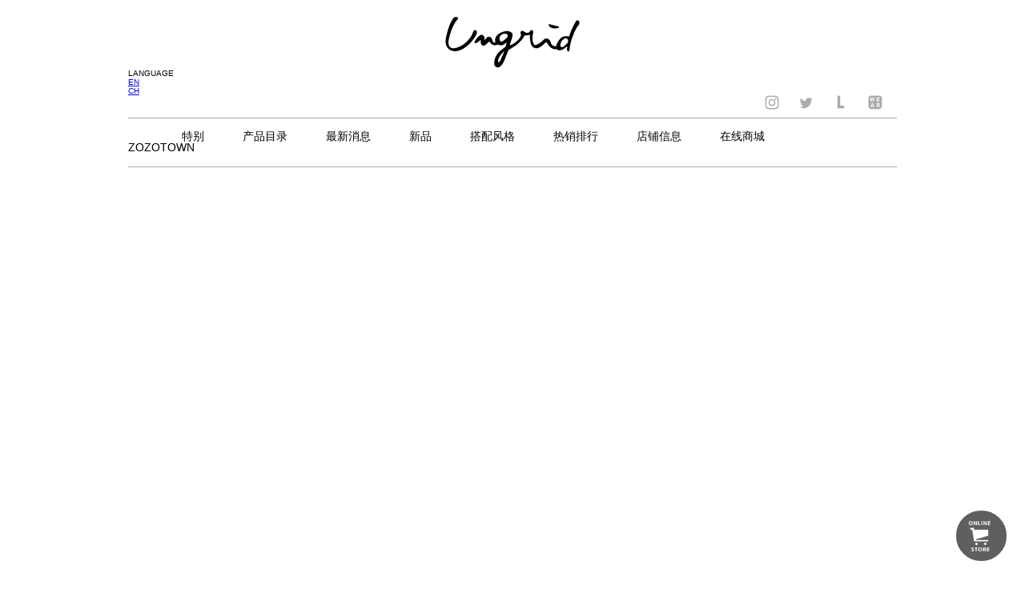

--- FILE ---
content_type: text/html; charset=UTF-8
request_url: https://ungrid.jp/zh-hans/newarrival/9-14-new
body_size: 30310
content:

<!DOCTYPE html>
<html lang="jp">
<head>
    <meta charset="UTF-8">
		

     <meta name="viewport" content="width=device-width,initial-scale=1.0,minimum-scale=1.0"> 	<link rel="shortcut icon" href="https://ungrid.jp/wp-content/themes/ungrid2016/images/favicon/favicon.ico">
	<link rel="apple-touch-icon" href="https://ungrid.jp/wp-content/themes/ungrid2016/images/favicon/favicon-192x192.png">   
    <link href='https://fonts.googleapis.com/css?family=Alegreya+Sans:300,400,500,700' rel='stylesheet' type='text/css'>
    <link href='https://fonts.googleapis.com/css?family=Roboto:300,400,500,700' rel='stylesheet' type='text/css'>
    <link href='http://fonts.googleapis.com/css?family=Libre+Baskerville:300,400,500,700' rel='stylesheet' type='text/css'>
    <link rel="stylesheet" href="https://ungrid.jp/wp-content/themes/ungrid2016/css/reset.css">
    <link rel="stylesheet" href="https://ungrid.jp/wp-content/themes/ungrid2016/css/ie.css">
    <link rel="stylesheet" href="https://ungrid.jp/wp-content/themes/ungrid2016/css/common.css">
    <link rel="stylesheet" href="https://ungrid.jp/wp-content/themes/ungrid2016/css/flexslider.css">
    <link rel="stylesheet" href="https://ungrid.jp/wp-content/themes/ungrid2016/css/pages.css"> 
    <link rel="stylesheet" href="https://ungrid.jp/wp-content/themes/ungrid2016/css/style.css"> 
    <link rel="stylesheet" href="https://ungrid.jp/wp-content/themes/ungrid2016/css/style_aw.css"> 
    <link rel="stylesheet" href="https://ungrid.jp/wp-content/themes/ungrid2016/css/animate.css"> 

<!--[if lt IE 9]>
    <script src="http://html5shiv.googlecode.com/svn/trunk/html5.js"></script>
    <script src="http://css3-mediaqueries-js.googlecode.com/svn/trunk/css3-mediaqueries.js"></script>
    <script type="text/javascript" src="js/css_selector_ie8.js"></script>
<script src="https://ungrid.jp/wp-content/themes/ungrid2016/js/selectivizr-min.js"></script>
<![endif]-->


<link rel="alternate" hreflang="en" href="https://ungrid.jp/en/newarrival/9-14-new" />
<link rel="alternate" hreflang="zh-hans" href="https://ungrid.jp/zh-hans/newarrival/9-14-new" />
<link rel='stylesheet' id='siteorigin-panels-front-css'  href='https://ungrid.jp/wp-content/plugins/siteorigin-panels/css/front.css?ver=2.4.18' type='text/css' media='all' />
<link rel='stylesheet' id='archives-cal-arw-theme1-css'  href='https://ungrid.jp/wp-content/plugins/archives-calendar-widget/themes/arw-theme1.css?ver=1.0.10' type='text/css' media='all' />
<script type='text/javascript' src='https://ungrid.jp/wp-includes/js/jquery/jquery.js?ver=1.11.3'></script>
<script type='text/javascript' src='https://ungrid.jp/wp-includes/js/jquery/jquery-migrate.min.js?ver=1.2.1'></script>
<script type='text/javascript' src='https://ungrid.jp/wp-content/plugins/archives-calendar-widget/admin/js/jquery.arcw-init.js?ver=1.0.10'></script>
<script type='text/javascript' src='https://ungrid.jp/wp-content/plugins/sitepress-multilingual-cms/res/js/jquery.cookie.js?ver=3.3.8'></script>
<script type='text/javascript'>
/* <![CDATA[ */
var wpml_browser_redirect_params = {"pageLanguage":"zh-hans","languageUrls":{"en_US":"https:\/\/ungrid.jp\/en\/newarrival\/9-14-new","en":"https:\/\/ungrid.jp\/en\/newarrival\/9-14-new","US":"https:\/\/ungrid.jp\/en\/newarrival\/9-14-new","zh_CN":"https:\/\/ungrid.jp\/zh-hans\/newarrival\/9-14-new","zh":"https:\/\/ungrid.jp\/zh-hans\/newarrival\/9-14-new","CN":"https:\/\/ungrid.jp\/zh-hans\/newarrival\/9-14-new","zh-hans":"https:\/\/ungrid.jp\/zh-hans\/newarrival\/9-14-new"},"cookie":{"name":"_icl_visitor_lang_js","domain":".ungrid.jp","path":"\/","expiration":24}};
/* ]]> */
</script>
<script type='text/javascript' src='https://ungrid.jp/wp-content/plugins/sitepress-multilingual-cms/res/js/browser-redirect.js?ver=3.3.8'></script>
<link rel='https://api.w.org/' href='https://ungrid.jp/zh-hans/wp-json/' />
<link rel="EditURI" type="application/rsd+xml" title="RSD" href="https://ungrid.jp/xmlrpc.php?rsd" />
<link rel="wlwmanifest" type="application/wlwmanifest+xml" href="https://ungrid.jp/wp-includes/wlwmanifest.xml" /> 
<link rel='prev' title='9.9 NEW' href='https://ungrid.jp/zh-hans/newarrival/9-9-new' />
<link rel='next' title='9.16 NEW' href='https://ungrid.jp/zh-hans/newarrival/9-16-new' />
<meta name="generator" content="WordPress 4.4.1" />
<link rel="canonical" href="https://ungrid.jp/zh-hans/newarrival/9-14-new" />
<link rel='shortlink' href='https://ungrid.jp/zh-hans/?p=12484' />
<link rel="alternate" type="application/json+oembed" href="https://ungrid.jp/zh-hans/wp-json/oembed/1.0/embed?url=https%3A%2F%2Fungrid.jp%2Fzh-hans%2Fnewarrival%2F9-14-new" />
<link rel="alternate" type="text/xml+oembed" href="https://ungrid.jp/zh-hans/wp-json/oembed/1.0/embed?url=https%3A%2F%2Fungrid.jp%2Fzh-hans%2Fnewarrival%2F9-14-new&#038;format=xml" />
<meta name="generator" content="WPML ver:3.3.8 stt:60,1,28;" />

<meta name="google-site-verification" content="CErdYzyp8ows6ND9byGmIYOkzE7qsZASISMobKu3GM4" />
<!-- Google Analytics Code for Ungrid Start-->
<!--Managed by Flying-Brain Inc.-->
<script>
  (function(i,s,o,g,r,a,m){i['GoogleAnalyticsObject']=r;i[r]=i[r]||function(){
  (i[r].q=i[r].q||[]).push(arguments)},i[r].l=1*new Date();a=s.createElement(o),
  m=s.getElementsByTagName(o)[0];a.async=1;a.src=g;m.parentNode.insertBefore(a,m)
  })(window,document,'script','https://www.google-analytics.com/analytics.js','ga');

  ga('create', 'UA-37704606-1', 'auto');
  ga('send', 'pageview');

</script>
<!-- Google Analytics Code for Ungrid End-->
<!-- Google Remarketing Code for Ungrid Start-->
<!-- Remarketing tags may not be associated with personally identifiable information or placed on pages related to sensitive categories. For instructions on adding this tag and more information on the above requirements, read the setup guide: google.com/ads/remarketingsetup -->
<script type="text/javascript">

/* <![CDATA[ */
// var google_conversion_id = 991104309;
// var google_conversion_label = "qPPACLvFzwIQtZrM2AM";
// var google_custom_params = window.google_tag_params;
// var google_remarketing_only = true;

/* ]]> */

</script>

<script type="text/javascript" src="//www.googleadservices.com/pagead/conversion.js">
</script>
<noscript>
<div style="display:inline;">
<img height="1" width="1" style="border-style:none;" alt="" src="//googleads.g.doubleclick.net/pagead/viewthroughconversion/991104309/?value=0&amp;label=qPPACLvFzwIQtZrM2AM&amp;guid=ON&amp;script=0"/>
</div>
</noscript>
<!-- Google Remarketing Code for Ungrid End-->
</head>

<body id="to-top" class="single single-newarrival postid-12484">


<script>
$(function(){
    $(".right dd").each(function(){
        if($(this).text() == ""){
            $(this).parent().remove();
        }
    });
        alert("test");
});

</script>
<!--  <div id="loading"><img src="https://ungrid.jp/wp-content/themes/ungrid2016/images/index/712.gif" alt=""></div>  -->
<div class="mainbox">
    <div class="mainbox_content">
        <div class="close newarrival_close"><img class="nn_2" src="https://ungrid.jp/wp-content/themes/ungrid2016/images/sp/new_btn.jpg" alt=""><img src="https://ungrid.jp/wp-content/themes/ungrid2016/images/newarrival/newarrival.jpg" class="nn_1" alt=""></div>
        <div class="newarrival_fff flexslider">
            <ul class="slides">

              <li>
                    <div class="lightbox">
                        <div class="left"><img src="" alt=""></div>
                        <div class="right"><div class="st_btn_newarrival"><a href="http://runway-webstore.com/Form/Product/ProductDetail.aspx?shop=0&pid=M1116527124&vid=&bid=MK110&cat=AAABBB&swrd=" target="_blank">
            

            <img src="https://ungrid.jp/wp-content/themes/ungrid2016/images/sp/store_btn.jpg" alt="online store"></a></div>


                <!-- <p class="text000">1Tops - TShirt</p> -->
                            <h3 class="text001"></h3>
                            <p class="text002"></p>
                            　<dl>
                                <dt>PRICE</dt>
                                <dd></dd>
                            </dl>
                            　<dl>
                                <dt>COLOR</dt>
                                <dd></dd>
                            </dl>
                            　<dl>
                                <dt>SIZE</dt>
                                <dd></dd>
                            </dl>
                            <div class="r_box_00"><a href="http://runway-webstore.com/Form/Product/ProductDetail.aspx?shop=0&pid=M1116527124&vid=&bid=MK110&cat=AAABBB&swrd=" target="_blank">                            <img src="https://ungrid.jp/wp-content/themes/ungrid2016/images/newarrival/btn.jpg" alt="online botton" class="n_btn">

                            </a></div>
                        </div>
                    </div>
                </li>  <li>
                    <div class="lightbox">
                        <div class="left"><img src="" alt=""></div>
                        <div class="right"><div class="st_btn_newarrival"><a href="http://runway-webstore.com/Form/Product/ProductDetail.aspx?shop=0&pid=M1116519654&vid=&bid=MK110&cat=EEEAAA&swrd=" target="_blank">
            

            <img src="https://ungrid.jp/wp-content/themes/ungrid2016/images/sp/store_btn.jpg" alt="online store"></a></div>


                <!-- <p class="text000">1Tops - TShirt</p> -->
                            <h3 class="text001"></h3>
                            <p class="text002"></p>
                            　<dl>
                                <dt>PRICE</dt>
                                <dd></dd>
                            </dl>
                            　<dl>
                                <dt>COLOR</dt>
                                <dd></dd>
                            </dl>
                            　<dl>
                                <dt>SIZE</dt>
                                <dd></dd>
                            </dl>
                            <div class="r_box_00"><a href="http://runway-webstore.com/Form/Product/ProductDetail.aspx?shop=0&pid=M1116519654&vid=&bid=MK110&cat=EEEAAA&swrd=" target="_blank">                            <img src="https://ungrid.jp/wp-content/themes/ungrid2016/images/newarrival/btn.jpg" alt="online botton" class="n_btn">

                            </a></div>
                        </div>
                    </div>
                </li>  <li>
                    <div class="lightbox">
                        <div class="left"><img src="" alt=""></div>
                        <div class="right"><div class="st_btn_newarrival"><a href="http://runway-webstore.com/Form/Product/ProductDetail.aspx?shop=0&pid=M1116504653&vid=&bid=MK110&cat=AAAEEE&swrd=" target="_blank">
            

            <img src="https://ungrid.jp/wp-content/themes/ungrid2016/images/sp/store_btn.jpg" alt="online store"></a></div>


                <!-- <p class="text000">1Tops - TShirt</p> -->
                            <h3 class="text001"></h3>
                            <p class="text002"></p>
                            　<dl>
                                <dt>PRICE</dt>
                                <dd></dd>
                            </dl>
                            　<dl>
                                <dt>COLOR</dt>
                                <dd></dd>
                            </dl>
                            　<dl>
                                <dt>SIZE</dt>
                                <dd></dd>
                            </dl>
                            <div class="r_box_00"><a href="http://runway-webstore.com/Form/Product/ProductDetail.aspx?shop=0&pid=M1116504653&vid=&bid=MK110&cat=AAAEEE&swrd=" target="_blank">                            <img src="https://ungrid.jp/wp-content/themes/ungrid2016/images/newarrival/btn.jpg" alt="online botton" class="n_btn">

                            </a></div>
                        </div>
                    </div>
                </li>  <li>
                    <div class="lightbox">
                        <div class="left"><img src="" alt=""></div>
                        <div class="right"><div class="st_btn_newarrival"><a href="http://runway-webstore.com/Form/Product/ProductDetail.aspx?shop=0&pid=M1116518167&vid=&bid=MK110&cat=FFFAAA&swrd=" target="_blank">
            

            <img src="https://ungrid.jp/wp-content/themes/ungrid2016/images/sp/store_btn.jpg" alt="online store"></a></div>


                <!-- <p class="text000">1Tops - TShirt</p> -->
                            <h3 class="text001"></h3>
                            <p class="text002"></p>
                            　<dl>
                                <dt>PRICE</dt>
                                <dd></dd>
                            </dl>
                            　<dl>
                                <dt>COLOR</dt>
                                <dd></dd>
                            </dl>
                            　<dl>
                                <dt>SIZE</dt>
                                <dd></dd>
                            </dl>
                            <div class="r_box_00"><a href="http://runway-webstore.com/Form/Product/ProductDetail.aspx?shop=0&pid=M1116518167&vid=&bid=MK110&cat=FFFAAA&swrd=" target="_blank">                            <img src="https://ungrid.jp/wp-content/themes/ungrid2016/images/newarrival/btn.jpg" alt="online botton" class="n_btn">

                            </a></div>
                        </div>
                    </div>
                </li>
            </ul>
        </div>
    </div>
</div>



<!-- [if lt IE 9]>
<p class="ie9">お使いのブラウザは<strong>古い</strong>ため、表示が崩れることがあります。
<a href="http://browsehappy.com/">他のブラウザ</a>を使うか、<a href="http://www.google.com/chromeframe/?redirect=true">Google Chrome Frame</a>をインストールすることで正しく表示することができます。</p>
<![endif]-->
<div id="main_wrap">
  <div class="nav_wrap">
      <div class="area">
        <div class="menuwrap">
          <div id="ungrid_rogo">
                        <!-- <h1><a href=""><img src="/images/menu/menu.jpg" alt="ungrid"></a></h1> -->
            <h1><a href="https://ungrid.jp/zh-hans"><img src="https://ungrid.jp/wp-content/themes/ungrid2016/images/menu/menu.jpg" alt="ungrid"></a></h1>
            <div class="language_wrap">
              <span class="language_selector_mark">LANGUAGE</span>
              
		<div id="lang_sel_list" class="lang_sel_list_vertical">
			<ul>
				<li class="icl-en"><a href="https://ungrid.jp/en/newarrival/9-14-new"  class="lang_sel_other">EN</a></li><li class="icl-zh-hans"><a href="https://ungrid.jp/zh-hans/newarrival/9-14-new"  class="lang_sel_sel">CH</a></li>			</ul>
		</div>
	            </div>
                      </div>
          <ul class="sns_nav">
                        <!-- <li><a href="/blog"><img class="sns_xxxcolor" src="/images/index/sns-05.jpg" alt="amabablog"></a></li> -->
           <!--  <li><a href="https://ungrid.jp/zh-hans/official"><img class="sns_xxxcolor" src="https://ungrid.jp/wp-content/themes/ungrid2016/images/index/sns-05.jpg" alt="amabablog"></a></li> -->
                        <li><a href="https://instagram.com/ungrid_official/" target="_blank"><img src="https://ungrid.jp/wp-content/themes/ungrid2016/images/index/ig.jpg" alt="insta"></a></li>
            <li><a href="https://twitter.com/UNGRID_" target="_blank"><img src="https://ungrid.jp/wp-content/themes/ungrid2016/images/index/sns-02.jpg" alt="twitter"></a></li>
            <li><a href="https://line.me/R/ti/p/%40ungrid" target="_blank"><img src="https://ungrid.jp/wp-content/themes/ungrid2016/images/index/line.jpg" alt="LINE"></a></li>
            <li><a href="http://wear.jp/un_azu/" target="_blank"><img src="https://ungrid.jp/wp-content/themes/ungrid2016/images/index/sns-04.jpg" alt="WEAR"></a></li>
          </ul>
                                  <ul class="nav ch_nav">
              <li><a href="https://order.ungrid.jp" target="_blank">特别</a></li>
              <li><a href="https://ungrid.jp/zh-hans/catalogs">产品目录</a></li>
              <li><a href="https://ungrid.jp/zh-hans/news">最新消息</a></li>
              <li><a href="https://ungrid.jp/zh-hans/newarrival">新品</a></li>
              <li><a href="https://ungrid.jp/zh-hans/stylings">搭配风格</a></li>
              <li><a href="https://ungrid.jp/zh-hans/ranking">热销排行</a></li>
              <li><a href="https://ungrid.jp/zh-hans/shoplist">店铺信息</a></li>
              <li><a href="http://runway-webstore.com/ungrid/"  target="_blank">在线商城</a></li>
              <li><a href="http://zozo.jp/shop/ungrid/" target="_blank">ZOZOTOWN</a></li> 
                                </ul>
          <div class="clear"></div>
        </div><!-- menuwrap -->
      </div><!-- area -->
    </div><!-- navwrap -->
    <div id="ungrid_rogo_sp">
            <!-- <p class="subh1"><a href=""><img src="/images/sp/sp_top.jpg" alt="ungrid"></a></p> -->
      <p class="subh1"><a href="https://ungrid.jp/zh-hans"><img src="https://ungrid.jp/wp-content/themes/ungrid2016/images/sp/sp_top.jpg" alt="ungrid"></a></p>
          <div class="sp_btn_menu sp_open"><img src="https://ungrid.jp/wp-content/themes/ungrid2016/images/sp/sp_top-02.jpg" alt=""></div>
    <div class="sp_btn_menu sp_close"><img src="https://ungrid.jp/wp-content/themes/ungrid2016/images/sp/menu_close.jpg" alt=""></div>
    </div>
    <div class="nav_wrap_sp off" id="ungrid_sp" data="off">
      <div class="area">

        <div class="menuwrap sp">
                                <ul class="nav_sp ch_sp_nav">
              <li><a href="https://ungrid.jp/zh-hans/news">最新消息</a><span class="lei"></span></li>
              <li><a href="https://ungrid.jp/zh-hans/newarrival">新品</a><span class="lei"></span></li>
              <li><a href="https://ungrid.jp/zh-hans/stylings">搭配风格</a><span class="lei"></span></li>
              <!-- <li><a href="https://ungrid.jp/zh-hans/catalogs">产品目录</a><span class="lei"></span></li> -->
              <li><a href="https://ungrid.jp/zh-hans/ranking">热销排行</a><span class="lei"></span></li>
                                                            <!-- <li><a href="https://ungrid.jp/zh-hans/pickup/levis%e5%88%a5%e6%b3%a8-ribcage-wide-leg%e3%83%87%e3%83%8b%e3%83%a0">加入购物车</a><span class="lei"></span></li> -->
                                                                 <li><a href="https://ungrid.jp/zh-hans/concept">理念</a><span class="lei"></span></li>
              <li><a href="https://ungrid.jp/zh-hans/shoplist">店铺信息</a><span class="lei"></span></li>
              <li><a href="http://runway-webstore.com/ungrid/" target="_blank">在线商城</a><span class="lei"></span></li>
              <li><a href="http://zozo.jp/shop/ungrid/" target="_blank">ZOZOTOWN</a><span class="lei"></span></li>
                                    <!--  <li><a id="close_sp" href="#">×</a><span class="lei"></span></li> -->
            <li class="selector_sp">
              <span class="language_selector_mark">LANGUAGE</span>
              
		<div id="lang_sel_list" class="lang_sel_list_vertical">
			<ul>
				<li class="icl-en"><a href="https://ungrid.jp/en/newarrival/9-14-new"  class="lang_sel_other">EN</a></li><li class="icl-zh-hans"><a href="https://ungrid.jp/zh-hans/newarrival/9-14-new"  class="lang_sel_sel">CH</a></li>			</ul>
		</div>
	            </li>

          </ul>
          <div class="clear"></div>
          <ul class="sns_nav_sp">
                          <!-- <li><a href="/blog"><img src="/images/index/sns-05.jpg" alt="amabablog"></a></li> -->
   <!--            <li><a href="https://ungrid.jp/zh-hans/official"><img src="https://ungrid.jp/wp-content/themes/ungrid2016/images/index/sns-05.jpg" alt="amabablog"></a></li> -->
                        <li><a href="https://instagram.com/ungrid_official/" target="_blank"><img src="https://ungrid.jp/wp-content/themes/ungrid2016/images/index/ig.jpg" alt="insta"></a></li>
            <li><a href="https://twitter.com/UNGRID_" target="_blank"><img src="https://ungrid.jp/wp-content/themes/ungrid2016/images/index/sns-02.jpg" alt="twitter"></a></li>
            <li><a href="https://line.me/R/ti/p/%40ungrid" target="_blank"><img src="https://ungrid.jp/wp-content/themes/ungrid2016/images/index/line.jpg" alt="LINE"></a></li>
            <li><a href="http://wear.jp/un_azu/" target="_blank"><img src="https://ungrid.jp/wp-content/themes/ungrid2016/images/index/sns-04.jpg" alt="WEAR"></a></li>
            <!-- <li><a href=""><img src="https://ungrid.jp/wp-content/themes/ungrid2016/images/index/sns-06-03.png" alt="CART"></a></li> -->
          </ul>
          <div class="footnav">
                                      <img class="sp_foot_container sp_ch_img" width="100%" src="https://ungrid.jp/wp-content/themes/ungrid2016/images/index/fwaku.jpg" alt="footcontainer">
              <ul class="ch_footnav">
                <li><a href="http://www.mark-styler.co.jp/cn/company.html" target="blank">公司介绍</a></li>
                <li><a href="https://ungrid.jp/zh-hans/recruit">招聘信息</a></li>
                <li><a href="mailto: ">联系我们</a></li>
                <li><a href="https://ungrid.jp/zh-hans/business">商务合作</a></li>
                <li><a href="http://www.rc-members.jp/member" target="_blank">会员卡</a></li>
                                    </ul>
          </div>
          <!--    <h3 class="menu_off">Ungrid Official Blog</h3> -->

          <div class="clear"></div>
        </div> 
      </div> 
    </div>
    <div class="clear"></div>

    <div class="content new_arrival" id="maincontents">
            <h2>NEWARRIVAL ITEMS</h2>
            <ul>

          <li class="items"><a href=""><img src="" alt=""></a>
                <div class="item_container">
                    <a href="http://runway-webstore.com/Form/Product/ProductDetail.aspx?shop=0&pid=M1116527124&vid=&bid=MK110&cat=AAABBB&swrd=" class="onlinestore_btn" target="_blank">                    <img src="https://ungrid.jp/wp-content/themes/ungrid2016/images/newarrival/btn.jpg" alt="ONLINE STORE"></a>
              <!--div class="newarrival_wrap"><a href="" class="new_arrival_view_detail">View Detail</a--></div>

                    </div>      <li class="items"><a href=""><img src="" alt=""></a>
                <div class="item_container">
                    <a href="http://runway-webstore.com/Form/Product/ProductDetail.aspx?shop=0&pid=M1116519654&vid=&bid=MK110&cat=EEEAAA&swrd=" class="onlinestore_btn" target="_blank">                    <img src="https://ungrid.jp/wp-content/themes/ungrid2016/images/newarrival/btn.jpg" alt="ONLINE STORE"></a>
              <!--div class="newarrival_wrap"><a href="" class="new_arrival_view_detail">View Detail</a--></div>

                    </div>      <li class="items"><a href=""><img src="" alt=""></a>
                <div class="item_container">
                    <a href="http://runway-webstore.com/Form/Product/ProductDetail.aspx?shop=0&pid=M1116504653&vid=&bid=MK110&cat=AAAEEE&swrd=" class="onlinestore_btn" target="_blank">                    <img src="https://ungrid.jp/wp-content/themes/ungrid2016/images/newarrival/btn.jpg" alt="ONLINE STORE"></a>
              <!--div class="newarrival_wrap"><a href="" class="new_arrival_view_detail">View Detail</a--></div>

                    </div>      <li class="items"><a href=""><img src="" alt=""></a>
                <div class="item_container">
                    <a href="http://runway-webstore.com/Form/Product/ProductDetail.aspx?shop=0&pid=M1116518167&vid=&bid=MK110&cat=FFFAAA&swrd=" class="onlinestore_btn" target="_blank">                    <img src="https://ungrid.jp/wp-content/themes/ungrid2016/images/newarrival/btn.jpg" alt="ONLINE STORE"></a>
              <!--div class="newarrival_wrap"><a href="" class="new_arrival_view_detail">View Detail</a--></div>

                    </div>
                </li>
            </ul>

    </div><!-- content -->





	<div class="footer">
		<div class="foot_color_wrap">
			<div class="F_rogo">
				<img src="https://ungrid.jp/wp-content/themes/ungrid2016/images/index/menu-10.jpg" alt="ungrid footerrog">
			</div>
			<ul class="sns_nav_sp">
								<!-- <li><a href="/blog"><img class="sns_xxxcolor" src="/images/index/sns-05.jpg" alt="amabablog"></a></li> -->
		<!-- 		<li><a href="https://ungrid.jp/zh-hans/blog"><img class="sns_xxxcolor" src="https://ungrid.jp/wp-content/themes/ungrid2016/images/index/sns-05.jpg" alt="amabablog"></a></li> -->
								<li><a href="https://instagram.com/ungrid_official/" target="_blank"><img src="https://ungrid.jp/wp-content/themes/ungrid2016/images/index/ig.jpg" alt="insta"></a></li>
	            <li><a href="https://twitter.com/UNGRID_" target="_blank"><img src="https://ungrid.jp/wp-content/themes/ungrid2016/images/index/sns-02.jpg" alt="twitter"></a></li>
	            <li><a href="https://line.me/R/ti/p/%40ungrid" target="_blank"><img src="https://ungrid.jp/wp-content/themes/ungrid2016/images/index/line.jpg" alt="LINE"></a></li>
	            <li><a href="http://wear.jp/un_azu/" target="_blank"><img src="https://ungrid.jp/wp-content/themes/ungrid2016/images/index/sns-04.jpg" alt="WEAR"></a></li>
			</ul>
			<div class="footnav">
				<img class="sp_foot_container" width="100%" src="https://ungrid.jp/wp-content/themes/ungrid2016/images/index/footers_sp-06.jpg" alt="footcontainer">
													<ul class="ch_footnav pc_footnav">
						<li><a href="https://ungrid.jp/zh-hans/concept">理念</a></li>
						<li><a href="http://www.mark-styler.co.jp/cn/company.html" target="blank">公司介绍</a></li>
						<li><a href="https://ungrid.jp/zh-hans/recruit">招聘信息</a></li>
						<li><a href="http://mark-styler.co.jp/cn/contact.html" target="_blank">联系我们</a></li>
						<li><a href="https://ungrid.jp/zh-hans/business">商务合作</a></li>
						<li><a href="https://runway-webstore.com/ap/member/mypage?aid3=rcmenu_mypage" target="_blank">会员卡</a></li>
					</ul>
											</div>
			<ul class="sns_nav">
								<!-- <li><a href="/blog"><img class="sns_xxxcolor" src="/images/index/sns-05.jpg" alt="amabablog"></a></li> -->
				<!-- <li><a href="https://ungrid.jp/zh-hans/blog"><img class="sns_xxxcolor" src="https://ungrid.jp/wp-content/themes/ungrid2016/images/index/sns-05.jpg" alt="amabablog"></a></li> -->
								<li><a href="https://instagram.com/ungrid_official/" target="_blank"><img src="https://ungrid.jp/wp-content/themes/ungrid2016/images/index/ig.jpg" alt="insta"></a></li>
	            <li><a href="https://twitter.com/UNGRID_" target="_blank"><img src="https://ungrid.jp/wp-content/themes/ungrid2016/images/index/sns-02.jpg" alt="twitter"></a></li>
	            <li><a href="https://line.me/R/ti/p/%40ungrid" target="_blank"><img src="https://ungrid.jp/wp-content/themes/ungrid2016/images/index/line.jpg" alt="LINE"></a></li>
	            <li><a href="http://wear.jp/un_azu/" target="_blank"><img src="https://ungrid.jp/wp-content/themes/ungrid2016/images/index/sns-04.jpg" alt="WEAR"></a></li>
			</ul>
			<div class="copy"><img src="https://ungrid.jp/wp-content/themes/ungrid2016/images/index/copyright.gif" alt="Copyright &copy; 2016 All Right Reserved."></div>
		</div>
	</div><!-- footer -->
	<div class="link link--background">
		<a href="http://runway-webstore.com/ungrid/" target="blank" onclick="ga('send', 'event', 'link', 'click', 'http://runway-webstore.com/ungrid/');"><img class="icon_cart" src="https://ungrid.jp/wp-content/themes/ungrid2016/images/index/iconcart.png" alt="runway_btn"></a>
		<span class="icon icon-arrow" ></span>
		<span class="link_d link-background_bg"></span>
		<span class="link_d link-background_border1"></span>
		<span class="link_d link-background_border2"></span>
		<span class="link_d link-background_border3"></span>
		<span class="link_d link-background_border4"></span>
		<span class="link_d link-background_border5"></span>
		<span class="link_c link-background_border6"></span>
	</div>
</div><!-- main_wrap -->
<script type='text/javascript' src='https://ungrid.jp/wp-includes/js/wp-embed.min.js?ver=4.4.1'></script>
<script type='text/javascript'>
/* <![CDATA[ */
var icl_vars = {"current_language":"zh-hans","icl_home":"http:\/\/ungrid.jp\/zh-hans\/","ajax_url":"https:\/\/ungrid.jp\/zh-hans\/wp-admin\/admin-ajax.php","url_type":"1"};
/* ]]> */
</script>
<script type='text/javascript' src='https://ungrid.jp/wp-content/plugins/sitepress-multilingual-cms/res/js/sitepress.js?ver=4.4.1'></script>

    <script src="https://ajax.googleapis.com/ajax/libs/jquery/1.11.0/jquery.min.js"></script>
    <script src="https://ungrid.jp/wp-content/themes/ungrid2016/js/jquery.pjax.min.js"></script>
    <script src="https://ungrid.jp/wp-content/themes/ungrid2016/js/breakpoints.js"></script>

    <script src="https://ungrid.jp/wp-content/themes/ungrid2016/js/css_browser_selector.js" type="text/javascript"></script>
    <script src="https://ungrid.jp/wp-content/themes/ungrid2016/js/ie.js"></script>
    <script src="https://ungrid.jp/wp-content/themes/ungrid2016/js/jquery.flexslider-min.js"></script>
    <script src="https://ungrid.jp/wp-content/themes/ungrid2016/js/masonry.js"></script>
    <script src="https://ungrid.jp/wp-content/themes/ungrid2016/js/jquery.imagesloaded.min.js"></script>
    <script src="https://ungrid.jp/wp-content/themes/ungrid2016/js/wow.min.js"></script>
    <script src="https://ungrid.jp/wp-content/themes/ungrid2016/js/common.js"></script>
    <script src="https://ungrid.jp/wp-content/themes/ungrid2016/js/browser.js"></script>  
	<script>new WOW().init();</script>
</body>
</html>

--- FILE ---
content_type: text/css
request_url: https://ungrid.jp/wp-content/themes/ungrid2016/css/ie.css
body_size: 281
content:
@charset "UTF-8";
.super_browser8 #main_content .products,.super_browser8 #main_content .styling_snap{
    margin-right: 2px;
}
.super_browser8 #checkitem_box li{
    margin-right: 2px;
}
.super_browser8 .footer_box #sns_magazine_box input[type="submit"]{
    top: 15px;
}

--- FILE ---
content_type: text/css
request_url: https://ungrid.jp/wp-content/themes/ungrid2016/css/style.css
body_size: 27196
content:
@charset "utf-8";
/*///////////////////////////////////////////////////////////////////
CSS pages
 file_name : style.css
 style_info : pages Style
///////////////////////////////////////////////////////////////////*/

/* Part name 
	01 HOME
	02 CATALOG
	03 STYLE PHOTO


/*===================================================================
	01 Home
===================================================================*/

.home .news-post dl.postBox img:hover,
.home .style-post ul.styleBox img:hover {
    -webkit-transform: scale(1.1);
    -moz-transform: scale(1.1);
    -o-transform: scale(1.1);
    -ms-transform: scale(1.1);
    transform: scale(1.1);
}

/*---------------------------------------------------
	News Post
*/
.home .news-post dl.postBox {
	float: left;
	width: 31.8%;
	margin-left: 2.3%;
	margin-bottom: 4.17%;
}
.home .news-post dl.postBox a:hover,
.home .news-post dl.postBox img:hover {
	opacity: 1;
}
.home .news-post dl.postBox:nth-child(1) {
	margin-left: 0;
}
.home .news-post dl.postBox:nth-last-child(3) {
	margin-left: 0;
}
.home .news-post dl.postBox img {
	width: 100%;
}
.home .news-post dl.postBox dt.photo {
	margin-bottom: 4.56%;
 }
.home .news-post dl.postBox dd.category {
	font-size: 16px;
	font-family: "Alegreya Sans", Times, serif;
	font-weight: 500;
	letter-spacing: 0.07em;
	margin-bottom: 5px;
}
.home .news-post dl.postBox dd.lead {
	font-size: 11px;
	height: 15px;
	letter-spacing: 0.07em;
}
/* small */
@media screen and (max-width: 640px) {
.home .news-post .news-container {
	padding: 0 4.6875%;
}
.home .news-post dl.postBox {
	float: left;
	width: 46.55%;
	margin-left: 6.25%;
	margin-bottom: 5.17%;
}
.home .news-post dl.postBox:nth-child(3) {
	margin-left: 0;
}
.home .news-post dl.postBox:nth-child(5) {
	margin-left: 0;
}
.home .news-post dl.postBox:nth-last-child(3) {
	margin-left: 6.25%;
}
.home .news-post dl.postBox:nth-last-child(2) {
	margin-left: 0;
}
.home .news-post dl.postBox dd.category {
  font-size: 14px;
  font-weight: 500;
}
.home .news-post dl.postBox dd.lead {
	display: none;
}
}

/*---------------------------------------------------
	Style Photo
*/
.home .style-post {
	margin-bottom: 1.15%;
}
.home .style-post ul.styleBox li {
	float: left;
	width: 21.88%;
	margin-left: 4.15%;
	margin-bottom: 3.13%;
}
.home .style-post ul.styleBox a:hover,
.home .style-post ul.styleBox img:hover {
	opacity: 1;
}
.home .style-post ul.styleBox li img {
	width: 100%;
	height: 100%;
}
.home .style-post ul.styleBox li:first-child {
	margin-left: 0;
}
/* small */
@media screen and (max-width: 640px) {
.home .style-post .style-container {
	padding: 0 4.6875%;
}
.home .style-post ul.styleBox li {
	float: left;
	width: 46.55%;
	margin-left: 6.25%;
	margin-bottom: 5.17%;
}
.home .style-post ul.styleBox li:nth-last-child(2) {
	margin-left: 0;
}
}

/*---------------------------------------------------
	Offcical Blog
*/
.official-blog {
	margin-bottom: 1.15%;
}
.official-blog ul.officialBox li {
	float: left;
	width: 21.88%;
	margin-left: 4.15%;
	margin-bottom: 2.08%;
}
.official-blog ul.officialBox li img {
	width: 100%;
	height: 100%;
}
.official-blog ul.officialBox li p {
    font-family: 'Alegreya Sans', 'ヒラギノ角ゴ Pro W3';
	font-weight: 500;
    font-size: 14px;
    font-size: 1.4rem;
	letter-spacing: 0.07em;
	margin-top: 5%;
}
.official-blog ul.officialBox a {
	color: #000;
	text-decoration: none;
}
.official-blog ul.officialBox li:nth-child(1),
.official-blog ul.officialBox li:nth-child(5) {
	margin-left: 0;
}
.official-blog a:hover {
	opacity: 1;
}
/* small */
@media screen and (max-width: 640px) {
.official-blog .official-container {
	padding: 0 4.6875%;
}
.official-blog ul.officialBox li {
	float: left;
	width: 46.55%;
	margin-left: 6.25%;
	margin-bottom: 5.17%;
}
.official-blog ul.officialBox li p {
    font-size: 12px;
    font-size: 1.2rem;
}
.official-blog ul.officialBox li:nth-child(3),
.official-blog ul.officialBox li:nth-child(7) {
	margin-left: 0;
}
}


/*---------------------------------------------------
	SP banner
*/
.home .sp-banner a:hover {
	opacity: 1;
}
.home .sp-banner img {
	border-top: 1px solid #cccccc;
	padding: 5% 0 0;
	width: 100%;
	height: 100%;
}
@-moz-document url-prefix() {
.home .sp-banner img {
	border-top: 1px solid #cccccc;
	padding: 5% 0 0;
	width: 100%;
	height: 100%;
}
}
/* small */
@media screen and (max-width: 640px) {
.home .sp-banner img {
	width: 90%;
	border-top: 1px solid #cccccc;
	padding: 10% 5% 0;
}
}

/*===================================================================
	02 CATALOG
===================================================================*/

/*---------------------------------------------------
	Catalog Index
*/
.catalog h2.up_day { display: none; }
.catalog-index .catalog-container { padding: 1.56% 3% 0; }
.catalog-index ul.catalogBox { width: 100%; }
.catalog-index ul.catalogBox li {
	float: left;
	width: 44%;
	text-align: center;
	margin-bottom: 5.25%;
	margin-left: 12%;
}
.catalog-index ul.catalogBox li:nth-child(odd) {
	margin-left: 0;
}
.catalog-index ul.catalogBox li img {
	width: 100%;
	height: 100%;
}
.catalog-index ul.catalogBox li a {
	color: #000000;
	text-decoration: none;
}
.catalog-index ul.catalogBox li p.catalog_photo {
	font-size: 11px;
	margin-bottom: 2.56%;
}
.catalog-index ul.catalogBox li p.catalog_season {
    height: 17px;	
	font-size: 11px;
	margin-bottom: 0.5%;
}
.catalog-index ul.catalogBox li p.catalog_title {
  font-family: "Alegreya Sans", Times, serif;
  font-weight: 500;
	font-size: 16px;
}
/* small */
@media screen and (max-width: 640px) {
.catalog-index .catalog-container { padding: 0 13%; }
.catalog-index ul.catalogBox li p.catalog_season {
    height: auto;	
}
.catalog-index ul.catalogBox li {
	float: none;
	width: 100%;
	text-align: center;
	margin-bottom: 10.34%;
	margin-left: 0;
}
}
/*---------------------------------------------------
	Catalog Archive
*/
.single-catalog h2.catalog_ttl { 
    float: left;
	color: #000;
  font-family: "Alegreya Sans", Times, serif;
    font-size: 1.4rem;
    letter-spacing: .05em;
    margin: 0 0 5px;
    padding: 5px 10px 0 0;
}
.single-catalog p.catalog_sub_txt {
	text-align: left;
  font-family: "Libre Baskerville", Times, serif;
    font-weight: bold;
    font-size: 2.1rem;
    line-height: 25px;
    margin: 30px 0 15px;
    letter-spacing: .05em;
}
.single-catalog .catalog_item_main {
	float: left;
	width: 55%;
	padding-left: 6%;
}
.single-catalog .catalog_item_list {
	float: right;
	width: 32%;
	padding-right: 5%;
}
.single-catalog .catalog_item_list ul.item_name {
	margin-top: 10%;
}
.single-catalog .catalog_item_list ul.item_name li {
	font-size: 12px;
	margin-bottom: 15px;
}
.single-catalog .catalog_item_list ul.item_name li a {
	color: #000;
	text-decoration: none;
}
.single-catalog ul.btn_catalog-bucknumber {
	clear: both;
	padding-top: 5.72%;
	margin-bottom: 5.72%;
}
.single-catalog ul.btn_catalog-bucknumber li a {
  font-family: "Roboto", Times, serif;
  font-weight: 500;
  	color: #000;
	text-decoration: none;
	text-align: center;
	font-size: 1.3rem;
	letter-spacing: 0.08em;
	display: block;
	width: 100%;
	margin: 0 auto 2.77%;
	padding: 17px 0;
	border-top: 1px solid #aaaaaa;
	border-bottom: 2px solid #aaaaaa;
}

@media screen and (max-width: 640px) {
.single-catalog h2.catalog_ttl,
.single-catalog p.catalog_sub_txt {
	margin-right: 6%;
	margin-left: 6%;
	text-align: left;
}
.single-catalog p.catalog_sub_txt {
    font-size: 14px;
	clear: both;
	margin-bottom: 3%;
	padding-top: 1%;
}
.single-catalog .catalog_item_main {
	float: none;
	width: 80%;
	padding: 0;
	margin: 0 auto;
}
.single-catalog .catalog_item_list {
	float: none;
	font-size: 11px;
	width: 80%;
	padding: 0;
	margin: 0 auto;
}
.single-catalog .catalog_item_list ul.item_name {
	margin-top: 6.03%;
}
.single-catalog .catalog_item_list ul.item_name li {
	margin-bottom: 4.31%;
}
.single-catalog .catalog_item_list ul.item_name li a {
	color: #000;
	text-decoration: none;
}
.single-catalog ul.btn_catalog-bucknumber {
	clear: both;
	margin: 0 6%  5.72%;
}
.single-catalog .flex-direction-nav .flex-prev {
	top: 35%;
}
.single-catalog .flex-direction-nav .flex-next {
	top: 35%;
}
.single-catalog ul.btn_catalog-bucknumber {
	padding-top: 0;
}
}

/*===================================================================
	03 STYLE PHOTO
===================================================================*/

/*---------------------------------------------------
	Style Index
*/
.staffstyle h2 { display: none; }
.staffstyle h3 {
	clear: both;
	font-family: "Alegreya Sans", Times, serif;
	font-weight: 500;
	font-size: 16px;
	font-size: 1.6rem;
    letter-spacing: 0.08em;
	text-align: left;
	margin: 15px 0;
	padding-bottom: 9px;
}

.staffstyle a {
	color: #000;
	text-decoration: none;
}
.staffstyle img a:hover {
  -webkit-transition: all 1s linear;
  -moz-transition: all 1s linear;
  -ms-transition: all 1s linear;
  -o-transition: all 1s linear;
  transition: all 1s linear;
}


.styling-index .styling-container { margin-top: 15px; }
.styling-index .styling-container .paging {
	clear: both;
	text-align: right;
	font-size: 13px;
	padding: 13px 0;

}
.styling-index .styling-shop-nav .name,
.styling-index .styling-height-nav .name {
	float: left;
	font-size: 13px;
	margin-right: 11px;
	margin-top: 6px;
}
.styling-index .styling-height-nav .name {
	margin-left: 3.12%;
}
.styling-index .styling-shop-nav select,
.styling-index .styling-height-nav select {
	float: left;
	width: 218px;
	padding: 7px 10px;
	-webkit-appearance: none;
	-moz-appearance: none;
	appearance: none;
	border: 1px solid #aaaaaa;
	background: url(../images/staffstyle/stylephoto_arrow_pc.gif) right 50% no-repeat;
	background: url(../images/staffstyle/stylephoto_arrow_pc.gif) right 50% no-repeat;
	background-size: 20px, 50%;
}
.styling-index .stylingBox {
	clear: both;
	margin-left: -4%;
	padding-top: 4.16%;
}
.styling-index .stylingBox li {
	float: left;
	width: 20.83%;
	margin-bottom: 4.16%;
	margin-left: 3.9%;
}
.styling-index .stylingBox li img {
	width: 100%;
	height: 100%;
}
.styling-index .stylingBox li p.date {
	padding-top: 11px;
	font-size: 11px;
}
.styling-index .stylingBox li p.title {
	font-size: 11px;
	height: 0;
}
.styling-index .paging .page-numbers {
	margin-left: 15px;
}
.styling-index .paging .current {
	border-bottom: 1px solid #000;
}
/* small */
@media screen and (max-width: 640px) {
.styling-index .styling-container { margin: 0 5%; }
.styling-index .styling-shop-nav .name,
.styling-index .styling-height-nav .name {
	clear: none;
	float: none;
	font-size: 13px;
	margin-right: 11px;
	margin-top: 6px;
}
.styling-index .styling-height-nav .name {
	margin-top: 3.04%;
	margin-left: 0;
}
.styling-index .styling-shop-nav select,
.styling-index .styling-height-nav select {
	float: none;
	width: 100%;
	padding: 7px 10px;
	-webkit-appearance: none;
	-moz-appearance: none;
	appearance: none;
	border: 1px solid #aaaaaa;
	background: url(../images/staffstyle/stylephoto_arrow_pc.gif) right 50% no-repeat;
	background: url(../images/staffstyle/stylephoto_arrow_pc.gif) right 50% no-repeat;
	background-size: 20px, 50%;
}
.styling-index .stylingBox {
	margin-left: -5.89%;
}
.styling-index .stylingBox li {
	float: left;
	width: 43.55%;
	margin-left: 5.89%;
	margin-bottom: 9.48%;
}
}

/*---------------------------------------------------
	Style Archive
*/
.styling-archive a {
	text-decoration: none;
}
.styling-archive .styling-container {
	width: 100%;
}
.styling-archive .styling-photo {
	float: left;
	width: 56.25%;
	margin-bottom: 1.87%;
}
.styling-archive .styling-photo img {
	width: 100%;
	height: 100%;
}
.styling-archive ul.styling-sns {
	clear: both;
	margin: 0 0 3.64%;
}
.styling-archive ul.styling-sns.sp {
	display: none;
}
.styling-archive ul.styling-sns li {
	width: 20px;
	float: left;
	margin: 20px 8px 0;
	rgin-right: 2px;
}
.styling-archive ul.styling-sns li img {
	width: 100%;
	height: 100%;
}
.styling-archive ul.styling-sns li.click {
	color: #aaaaaa;
	font-size: 15px;
	margin: 0;
}
.styling-archive .styling-info {
	float: right;
	width: 40.62%;
	margin-bottom: 1.87%;
}
.styling-archive dl.styling-head {
	margin-bottom: 2.56%;
	padding: 3.12% 0 4.41%;
	border-bottom: dotted 1px #000;
}
.styling-archive dl.styling-head dt {
	text-align: center;
	font-family: "Libre Baskerville", Times, serif;
	font-size: 36px;
	margin-bottom: 1%;
}
.styling-archive dl.styling-head dt span {
	font-size: 14px;
}
.styling-archive dl.styling-head dd.stylingTtl {
	font-family: "Alegreya Sans", Times, serif;
	font-weight: 500;
	font-size: 20px;
	margin-bottom: 1.04%;
}
.styling-archive dl.styling-head dd.stylingLead {
	font-size: 12px;
}
.styling-archive .styling-item {
	margin-bottom: 5.12%;
	padding-bottom: 3.12%;
	border-bottom: dotted 1px #000;
}
.styling-archive .styling-item dl.stylingBox {
	position: relative;
	float: left;
	width: 20%;
	font-family: "Libre Baskerville", Times, serif;
	font-weight: 700;
	font-size: 11px;
	margin-bottom: 5.12%;
}
.styling-archive .styling-item dl.stylingBox dd.photo img {
	width: 80%;
	height: 100%;
}
.styling-archive .styling-item dl.stylingBox dd.more a {
	display: block;
	position: absolute;
	left: 0;
	top: 0;
	width: 100%;
	height: 100%;
	text-indent: -9999px;
}
.styling-archive .styling-item dl.stylingBox:hover img {
	  opacity: 0.7;
	  filter: alpha(opacity=70);
	  -ms-filter: "alpha(opacity=70)";
}
.styling-archive .styling-item ul.stylingBox {
	clear: both;
	font-size: 11px;
	line-height: 22px;
}
.styling-archive .styling-item ul.stylingBox a {
	color: #000;
}
.styling-archive .styling-item ul.stylingBox li .number {
	font-family: "Libre Baskerville", Times, serif;
	font-weight: 700;
	font-size: 11px;
}
.styling-archive .styling-profile {
	font-size: 12px;
	line-height: 20px;
	margin-bottom: 5.64%;
}
.styling-archive .styling-profile strong {
	font-family: "Libre Baskerville", Times, serif;
	font-weight: 700;
	font-size: 14px;
	line-height: 34px;
}
.styling-archive ul.btn_othre-styling li a {
	color: #fff;
	text-align: center;
	font-size: 12px;
	display: block;
	width: 380px;
	margin: 0 auto 2.77%;
	padding: 17px 0;
	background: #000;
}
.styling-archive ul.btn_othre-styling li span {
	font-family: "Roboto", Times, serif;
	font-size: 13px;
}
.styling-archive ul.btn_othre-styling li a:hover {
	  opacity: 0.7;
	  filter: alpha(opacity=70);
	  -ms-filter: "alpha(opacity=70)";
}

.styling-archive ul.btn_styling-bucknumber {
	clear: both;
	margin-bottom: 5.72%;
}
.styling-archive ul.btn_styling-bucknumber li a {
  font-family: "Roboto", Times, serif;
  font-weight: 500;
	text-align: center;
	font-size: 14px;
    letter-spacing: 0.08em;
	display: block;
	width: 100%;
	margin: 0 auto 7.77%;
	padding: 17px 0;
	border-top: 1px solid #aaaaaa;
	border-bottom: 2px solid #aaaaaa;
}
.styling-archive .styling-bucknumber {
	clear: both;
	margin-left: -4%;
}
.styling-archive .styling-bucknumber li {
	float: left;
	width: 20.83%;
	margin-left: 3.9%;
}
.styling-archive .styling-bucknumber li img {
	width: 100%;
	height: 100%;
}
/* small */
@media screen and (max-width: 641px) {
.styling-archive {
	padding: 0 5%;
}
.styling-content {
	position: relative;
}
.styling-archive .styling-photo {
	float: none;
	width: 100%;
}
.styling-archive .styling-info {
	float: none;
	width: 100%;
	margin-bottom: 13.79%;
}
.styling-archive dl.styling-head {
	margin-bottom: 5.65%;
	padding: 6.03% 0 5.17%;
}
.styling-archive dl.styling-head dt {
	margin-bottom: 5.17%;
}
.styling-archive .styling-profile {
	margin-bottom: 0;
}
.styling-archive .styling-profile strong {
	font-weight: bold;
}
.styling-archive ul.btn_othre-styling li a {
	width: 90%;
	margin: 0 auto 2.77%;
}
.styling-archive ul.styling-sns {
	clear: both;
	margin: 0 0 4.64%;
}
.styling-archive ul.styling-sns.pc {
	display: none;
}
.styling-archive ul.styling-sns.sp {
	display: block;
}
.styling-archive ul.styling-sns li {
	width: 20px;
	float: left;
	margin: 20px 8px 0;
	rgin-right: 2px;
}
.styling-archive ul.btn_styling-bucknumber {
	clear: both;
	margin-bottom: 13.79%;
}
.styling-archive ul.btn_styling-bucknumber li a {
	border-top: 1px solid #dadada;
	border-bottom: 2px solid #dadada;
}
.styling-archive .styling-bucknumber {
	margin-left: -5.89%;
}
.styling-archive .styling-bucknumber li {
	float: left;
	width: 43.55%;
	margin-left: 5.89%;
	margin-bottom: 5.17%;
}

}


































/*===================================================================
	03 STYLE PHOTO
===================================================================*/

/*---------------------------------------------------
	Style Index
*/
.staffstyle h2 { display: none; }
.staffstyle {
	max-width: 960px;
	margin: 20px auto;
}
.staffstyle h2 {
	height: 0;
	overflow: hidden;
}
.staffstyle .flex-direction-nav a {
	position:absolute;
	top:50%;
	width: 50px;
	height: 50px;
	display: block;
	opacity: 1;
	border:none;
	background:rgba(255,255,255,.5);
}

.staffstyle .styling-shop-nav .name,
.staffstyle .styling-height-nav .name {
	float: left;
	font-size: 13px;
	margin-right: 11px;
	margin-top: 6px;
}
.staffstyle .styling-height-nav .name {
	margin-left: 3.12%;
}
.staffstyle .styling-shop-nav select,
.staffstyle .styling-height-nav select {
	float: left;
	width: 218px;
	margin-bottom: 18px;
	padding: 7px 10px;
	-webkit-appearance: none;
	-moz-appearance: none;
	appearance: none;
	border: 1px solid #aaaaaa;
	background: url(../images/staffstyle/stylephoto_arrow_pc.gif) right 50% no-repeat;
	background-size: 20px, 50%;
}
.staffstyle .styling-keyword-sp {
	display: none;
}
.staffstyle .styling-keyword {
	clear: both;
	background: #f7f7f7;
	padding: 16px 22px;
}
.staffstyle .styling-keyword a {
	color: #000;
	text-decoration: none;
}
.staffstyle .styling-keyword p,
.staffstyle .styling-keyword ul,
.staffstyle .styling-keyword li {
	display: inline-block;
}
.staffstyle .styling-keyword p {
	font-family: 'Prata', sans-serif;
	font-size: 12px;
	letter-spacing: 0.08em;
	margin-right: 10px;
}
.staffstyle .styling-keyword li a {
	font-size: 11px;
	background: #fff;
	border: 1px solid #000;
	margin-right: 6px;
	padding: 2px 15px;
	border-radius: 3px;
	-webkit-border-radius: 3px;
	-moz-border-radius: 3px;
}
.staffstyle .styling-keyword li a:hover {
	background: #f7f7f7;
}

.staffstyle ul.staffstyle-list {
	clear: both;
    margin-left: -4%;
    padding-top: 4.16%;
}
.staffstyle .staffstyle-list li {
	float: left;
	position: relative;
	width: 20.83%;
	margin-left: 3.9%;
	margin-bottom: 4.16%;
	overflow: hidden;
}
.staffstyle ul.staffstyle-list .photo {
	overflow: hidden;
}
.staffstyle ul.staffstyle-list img {
	width: 100%;
	height: auto;
}
.staffstyle .staffstyle-list li img:hover {
	-ms-filter: "alpha( opacity=60 )";
	filter: alpha( opacity=60 );
	opacity: 0.6;
}
.staffstyle .staffstyle-list .views {
	position: absolute;
	right: 0;
	/*bottom: 5%;*/
	bottom: 0;
}
.staffstyle .staffstyle-list p.views span {
    font-size: 10px;
    padding: 1px 5px;
    background: #fbfbfb;
    border: 1px solid #d6d6d6;
}
.staffstyle .staffstyle-list p.caption {
	line-height: 22px;
	letter-spacing:0.08em;
	padding: 6px 4px 0;
}
.staffstyle .staffstyle-list p.caption .name {
	font-size: 15px;
	font-family: 'Roboto', sans-serif;
	font-weight:300;
	}
.staffstyle .staffstyle-list p.caption .height {
	font-size: 11px;
}
.staffstyle .staffstyle-list .fl_right {
	padding: 5px 4px;
}
.staffstyle .staffstyle-list p.date {
	font-size: 11px;
	margin: 3px 0 0;
}


.staffstyle .staffstyle-box {
	max-width: 960px;
	margin: 0 auto 45px;
}
.staffstyle .staffstyle-box .photo {
	position: relative;
	width: 56.25%;
}
.staffstyle .staffstyle-box .photo img {
	width: 100%;
	height: auto;
}
.staffstyle .staffstyle-box .snsbtn {
	margin-top: 14px;
}
.staffstyle .staffstyle-box .snsbtn li {
	display: inline-block;
}
.staffstyle .staffstyle-box .info {
	width: 40.62%;
}
.staffstyle .staffstyle-box p.date {
	font-size: 12px;
	margin-top: 15px;
}
.staffstyle .staffstyle-box p.model_shop {
	display: inline-block;
	font-size: 12px;
	margin-bottom: 7px;
}
.staffstyle .staffstyle-box .model_info {
	margin-bottom: 4.41%;
}
.staffstyle .staffstyle-box .name {
    font-family: "Alegreya Sans", Times, serif;
    font-weight: 500;
	font-size: 24px;
}
.staffstyle .staffstyle-box .height {
	font-size: 12px;
	margin-bottom: 8px;
}
.staffstyle .staffstyle-box ul.sns {
	margin-bottom: 10px;
}
.staffstyle .staffstyle-box ul.sns li {
	display: inline-block;
	width: 30px;
	margin-right: 10px;
}
.staffstyle .staffstyle-box ul.sns li:last-child {
	margin-right: 0;
}
.staffstyle .staffstyle-box ul.sns li img {
	width: 100%;
}
.staffstyle .staffstyle-box p.views span {
    font-size: 10px;
    padding: 1px 5px;
    background: #fbfbfb;
    border: 1px solid #d6d6d6;
}
.staffstyle .staffstyle-box .title {
	clear: both;
	border-top: 1px dotted #000;
	padding-top: 4%;
	margin-bottom: 0;
}
.staffstyle .staffstyle-box .title h3 {
	text-align: left;
    font-family: "Alegreya Sans", Times, serif;
    font-weight: 700;
    font-size: 16px;
    margin-bottom: 1.04%;
}
.staffstyle .staffstyle-box .message {
	clear: both;
	padding: 5px 0 15px;
	border-bottom: dotted 1px #000;
}
.staffstyle .staffstyle-box .message p {
	font-size: 11px;
	line-height: 22px;
}
.staffstyle .staffstyle-box ul.item {
	margin-bottom: 20px;
}
.staffstyle .staffstyle-box ul.item li {
	float: left;
	font-family: 'Roboto', sans-serif;
	font-weight:300;
	font-size: 11px;
	letter-spacing: 0.08em;
	width: 29.5%;
	margin-top: 6%;
	margin-right: 4.5%;
}
.staffstyle .staffstyle-box ul.item li:nth-child(3n) {
	margin-right: 0;
}
.staffstyle .staffstyle-box ul.item li img {
	width: 99%;
	height: auto;
	border: 1px solid #f0f0f0;
}
.staffstyle .staffstyle-box ul.item li .caption {
	padding: 8px 0 0;
}
.staffstyle a.look_item_link {
	text-decoration: none;
	color: #fff;
	text-align:center;
	display: block;
	width: 100%;
	margin: 7px auto 0;
	padding: 5px 0;
	background: #000;
	border: 1px solid #000;
}
.staffstyle a.look_item_link:hover {
	color: #000;
	background: #fff;
}

.staffstyle .kewword {
	margin-bottom: 50px;
}
.staffstyle .kewword  p {
	margin-bottom: 10px;
}
.staffstyle .kewword  p strong {
    font-family: "Alegreya Sans", Times, serif;
    font-weight: 700;
    font-size: 14px;
    letter-spacing: 0.08em;
}
.staffstyle .kewword a {
	text-decoration: none;
	color: #000;
}

.staffstyle .kewword .staffstyles_tag_list li {
	display: inline-block;
	font-size: 11px;
	border: 1px solid #000;
	margin-right: 10px;
	margin-bottom: 2%;
	padding: 3px 15px;
	border-radius: 3px;
	-webkit-border-radius: 3px;
	-moz-border-radius: 3px;
}

.staffstyle ul.btn_othre-styling li a {
	text-decoration: none;
	color: #fff;
	text-align: center;
	font-size: 12px;
	display: block;
	margin: 0 auto 2.77%;
	padding: 15px 0;
	background: #000;
}
.staffstyle ul.btn_othre-styling li span {
	font-family: "Roboto", Times, serif;
	font-size: 13px;
}
.staffstyle ul.btn_othre-styling li a:hover {
	  opacity: 0.7;
	  filter: alpha(opacity=70);
	  -ms-filter: "alpha(opacity=70)";
}

.staffstyle .staffstyle-other {
	clear: both;
}
.staffstyle .title {
	position: relative;
	margin-bottom: 20px;
}
.staffstyle .title h4 {
    font-family: "Alegreya Sans", Times, serif;
	font-size: 16px;
    font-weight: 600;
    letter-spacing: 0.1em;
	margin-bottom: 1px;
}
.staffstyle .title p {
	font-family: 'Roboto', sans-serif;
	font-size: 12px;
	letter-spacing: 0.08em;
}

.staffstyle .staffstyle-other li {
	float: left;
	position: relative;
	width: 21.6%;
	margin-left: 4.1%;
}
.staffstyle .staffstyle-other li:first-child {
	margin-left: 0;
}
.staffstyle .staffstyle-other li img {
	width: 100%;
	height: auto;
}
.staffstyle .staffstyle-other li img:hover {
	-ms-filter: "alpha( opacity=60 )";
	filter: alpha( opacity=60 );
	opacity: 0.6;
}
.staffstyle .staffstyle-other p.caption {
	letter-spacing:0.08em;
	padding: 6px 4px;
}
.staffstyle .staffstyle-other p.caption .name {
	font-size: 15px;
	font-family: 'Roboto', sans-serif;
	font-weight:300;
}
.staffstyle .staffstyle-other p.caption .height {
	font-size: 11px;
}
.staffstyle .staffstyle-other p.date {
	font-size: 11px;
	margin: 5px 0;
}
.staffstyle .staffstyle-other p.views span {
	font-size: 10px;
	padding: 5px 8px;
	background: #fbfbfb;
	border: 1px solid #d6d6d6;
}




/*===================================================================
	04 catalog-archive
===================================================================*/
.catalog-archive {
	position: relative;
	max-width: 960px;
	margin: 75px auto;
	background: #fff;
}
.catalog-archive img {
	width: 100%;
	height: auto;
}
.catalog-archive .photo_block {
	float: left;
	width: 62.5%;
	border: 1px solid #fafafa;
	margin-left: 6%;
}
.catalog-archive .item_block {
	float: right;
	width: 18%;
	text-align: center;
	margin-right: 6%;
	padding-top: 56px;
}
.catalog-archive .figure_img {
	width: 100%;
	margin: 0 auto;
}

.catalog-archive .catalog_slider {
	margin-bottom: 50px;
}
.catalog-archive .flex-direction-nav a {
	width: 30px;
	height: 56px;
	display: block;
	opacity: 1;
	text-indent: -9999px;
}
.catalog-archive .flex-direction-nav .flex-prev,
.catalog-archive .flex-direction-nav .flex-next {
	top: 50%;
}
.catalog-archive .flex-direction-nav .flex-prev {
	background: url(../images/catalog/catalog_prev.png);
    left: 0;
}
.catalog-archive .flex-direction-nav .flex-next {
	background: url(../images/catalog/catalog_next.png);
	right: 0;
}
.catalog-archive dl.item {
	margin-bottom: 20px;
}
.catalog-archive dl.item dd {
	text-align: left;
	font-family: 'Roboto', sans-serif;
	font-size: 12px;
	letter-spacing: 0.03em;
	text-decoration: none;
	margin: 5px 0 0;
}
.catalog-archive a {
	color: #000;
	text-decoration: none;
}
.catalog-archive a img {
	color: #000;
	text-decoration: none;
}
.catalog-archive a:hover img {
	  opacity: 0.6;
	  filter: alpha(opacity=60);
	  -ms-filter: "alpha(opacity=60)";
}
.catalog-archive dl.item dd.money {
	display: block;
	font-size: 13px;
	margin: 0;
}







--- FILE ---
content_type: text/javascript
request_url: https://ungrid.jp/wp-content/themes/ungrid2016/js/browser.js
body_size: 1799
content:
//UserAgent で判定
    var userAgent = window.navigator.userAgent.toLowerCase();
    var appVersion = window.navigator.appVersion.toLowerCase();
 
    if (userAgent.indexOf('msie') != -1) {
        //IE6～9（おそらく）
        if (appVersion.indexOf("msie 6.") != -1) {

        }else if (appVersion.indexOf("msie 7.") != -1) {

        }else if (appVersion.indexOf("msie 8.") != -1) {
            $(function(){
  $("#loading").css("display","none");
 $(".link_d,.link_c,.new_arrival_view_detail").css("display","none");
 $(".link").css("background","none");



                  $("#ungrid_sp.off").css({"left":"101%","background":"#ffffff"});
         $("#ungrid_rogo_sp,#close_sp").click(function(){

            data =  $("#ungrid_sp").attr("data");
             if(data == "on"){
                $("#ungrid_sp").animate({"left":"0"},1000);
            }else{
                $("#ungrid_sp").animate({"left":"100%"},1000);
            }

        });

            });
        }else if (appVersion.indexOf("msie 9.") != -1) {
            $(function(){
 $("#loading").css("display","none")
                  $("#ungrid_sp.off").css({"left":"101%","background":"#ffffff"});
         $("#ungrid_rogo_sp,#close_sp").click(function(){

            data =  $("#ungrid_sp").attr("data");
             if(data == "on"){
                $("#ungrid_sp").animate({"left":"100%"},1000);
            }else{
                $("#ungrid_sp").animate({"left":"0"},1000);
            }

        });

            });
        }
    }else if (userAgent.indexOf('chrome') != -1) {
      
    }else if (userAgent.indexOf('safari') != -1) {
        //Safariでの処理
    }else if (userAgent.indexOf('firefox') != -1) {
        //Firefoxでの処理
    }

--- FILE ---
content_type: text/javascript
request_url: https://ungrid.jp/wp-content/themes/ungrid2016/js/breakpoints.js
body_size: 2754
content:
/*
	Breakpoints.js
	version 1.0
	
	Creates handy events for your responsive design breakpoints
	
	Copyright 2011 XOXCO, Inc
	http://xoxco.com/

	Documentation for this plugin lives here:
	http://xoxco.com/projects/code/breakpoints
	
	Licensed under the MIT license:
	http://www.opensource.org/licenses/mit-license.php

*/
(function($) {

	var lastSize = 0;
	var interval = null;

	$.fn.resetBreakpoints = function() {
		$(window).unbind('resize');
		if (interval) {
			clearInterval(interval);
		}
		lastSize = 0;
	};
	
	$.fn.setBreakpoints = function(settings) {
		var options = jQuery.extend({
							distinct: true,
							breakpoints: new Array(320,480,768,1024)
				    	},settings);


		interval = setInterval(function() {
	
			var w = $(window).width();
			var done = false;
			
			for (var bp in options.breakpoints.sort(function(a,b) { return (b-a) })) {
			
				// fire onEnter when a browser expands into a new breakpoint
				// if in distinct mode, remove all other breakpoints first.
				if (!done && w >= options.breakpoints[bp] && lastSize < options.breakpoints[bp]) {
					if (options.distinct) {
						for (var x in options.breakpoints.sort(function(a,b) { return (b-a) })) {
							if ($('body').hasClass('breakpoint-' + options.breakpoints[x])) {
								$('body').removeClass('breakpoint-' + options.breakpoints[x]);
								$(window).trigger('exitBreakpoint' + options.breakpoints[x]);
							}
						}
						done = true;
					}
					$('body').addClass('breakpoint-' + options.breakpoints[bp]);
					$(window).trigger('enterBreakpoint' + options.breakpoints[bp]);

				}				

				// fire onExit when browser contracts out of a larger breakpoint
				if (w < options.breakpoints[bp] && lastSize >= options.breakpoints[bp]) {
					$('body').removeClass('breakpoint-' + options.breakpoints[bp]);
					$(window).trigger('exitBreakpoint' + options.breakpoints[bp]);

				}
				
				// if in distinct mode, fire onEnter when browser contracts into a smaller breakpoint
				if (
					options.distinct && // only one breakpoint at a time
					w >= options.breakpoints[bp] && // and we are in this one
					w < options.breakpoints[bp-1] && // and smaller than the bigger one
					lastSize > w && // and we contracted
					lastSize >0 &&  // and this is not the first time
					!$('body').hasClass('breakpoint-' + options.breakpoints[bp]) // and we aren't already in this breakpoint
					) {					
					$('body').addClass('breakpoint-' + options.breakpoints[bp]);
					$(window).trigger('enterBreakpoint' + options.breakpoints[bp]);

				}						
			}
			
			// set up for next call
			if (lastSize != w) {
				lastSize = w;
			}
		},250);
	};
	
})(jQuery);

--- FILE ---
content_type: text/javascript
request_url: https://ungrid.jp/wp-content/plugins/sitepress-multilingual-cms/res/js/browser-redirect.js?ver=3.3.8
body_size: 4780
content:
/*globals wpml_browser_redirect_params, jQuery, ajaxurl, window */

/** @namespace wpml_browser_redirect_params.pageLanguage */
/** @namespace wpml_browser_redirect_params.expiration */
/** @namespace wpml_browser_redirect_params.languageUrls */
/** @namespace navigator.browserLanguage */

var WPMLBrowserRedirect = function () {
	"use strict";

	var self = this;

	self.getExpirationDate = function () {
		var date = new Date();
		var currentTime = date.getTime();
		date.setTime(currentTime + (wpml_browser_redirect_params.cookie.expiration * 60 * 60 * 1000));
		return date;
	};

	self.getRedirectUrl = function (browserLanguage) {
		var redirectUrl = false;
		var languageUrls = wpml_browser_redirect_params.languageUrls;
		var languageFirstPart = browserLanguage.substr(0, 2);
		var languageLastPart = browserLanguage.substr(3, 2);

		if (languageUrls[browserLanguage] === undefined) {
			if (languageUrls[languageFirstPart] !== undefined) {
				redirectUrl = languageUrls[languageFirstPart];
			} else if (languageUrls[languageLastPart] !== undefined) {
				redirectUrl = languageUrls[languageLastPart];
			}
		} else {
			redirectUrl = languageUrls[browserLanguage];
		}
		return redirectUrl;
	};

	self.init = function () {

		if (self.cookiesAreEnabled() && !self.cookieExists()) {
            self.getBrowserLanguage(function (browserLanguages) {
				var redirectUrl;
				var pageLanguage;
                var browserLanguage;

				pageLanguage = wpml_browser_redirect_params.pageLanguage;

                var browserLanguagesLength = browserLanguages.length;
                for (var i = 0; i < browserLanguagesLength; i++) {
                    browserLanguage = browserLanguages[i];

					if (pageLanguage === browserLanguage.substr(0, 2)) {
						break;
					} else if (pageLanguage !== browserLanguage.substr(0, 2)) {
                        redirectUrl = self.getRedirectUrl(browserLanguage);
                        if (false !== redirectUrl) {
                            self.setCookie(browserLanguage);
						    // ここから
						    if((browserLanguage == 'ja' || browserLanguage == 'ja-JP' || browserLanguage == 'ja-jp') && (pageLanguage != 'ja' && pageLanguage != 'ja-JP' && pageLanguage != 'ja-jp')) {
						        break;
						    }
						    // ここまで                            
                            window.location = redirectUrl;
                            break;
                        }
                    }
                }

            });
		}
	};

	self.cookieExists = function () {
		var cookieParams = wpml_browser_redirect_params.cookie;
		var cookieName = cookieParams.name;
		return jQuery.cookie(cookieName);
	};

	self.setCookie = function (browserLanguage) {
		var cookieOptions;
		var cookieParams = wpml_browser_redirect_params.cookie;
		var cookieName = cookieParams.name;
		var path = '/';
		var domain = '';

		if (cookieParams.path) {
			path = cookieParams.path;
		}

		if (cookieParams.domain) {
			domain = cookieParams.domain;
		}

		cookieOptions = {
			expires: self.getExpirationDate(),
			path:    path,
			domain:  domain
		};
		jQuery.cookie(cookieName, browserLanguage, cookieOptions);
	};

	self.getBrowserLanguage = function (success) {
        var browserLanguages = [];

        if (navigator.languages) {
            browserLanguages = navigator.languages;
        }
        if (0 === browserLanguages.length && (navigator.language || navigator.userLanguage)) {
            browserLanguages.push(navigator.language || navigator.userLanguage);
        }
        if (0 === browserLanguages.length && (navigator.browserLanguage || navigator.systemLanguage)) {
            browserLanguages.push(navigator.browserLanguage || navigator.systemLanguage);
		}

        if (0 === browserLanguages.length) {
            jQuery.ajax({
                data: {
                    icl_ajx_action: 'get_browser_language'
                },
                success: function (response) {
                    if (response.success) {
                        browserLanguages = response.data;
                        if (success && "function" === typeof success) {
                            success(browserLanguages);
                        }
                    }
                }
            });
        } else {
            success(browserLanguages);
        }
	};

	self.cookiesAreEnabled = function () {
		var result = (undefined !== jQuery.cookie);
		if (result) {
			jQuery.cookie('wpml_browser_redirect_test', 1);
			result = '1' === jQuery.cookie('wpml_browser_redirect_test');
			jQuery.cookie('wpml_browser_redirect_test', 0);
		}
		return result;
	};
};

jQuery(document).ready(function () {
	"use strict";

	var wpmlBrowserRedirect = new WPMLBrowserRedirect();
	wpmlBrowserRedirect.init();

});